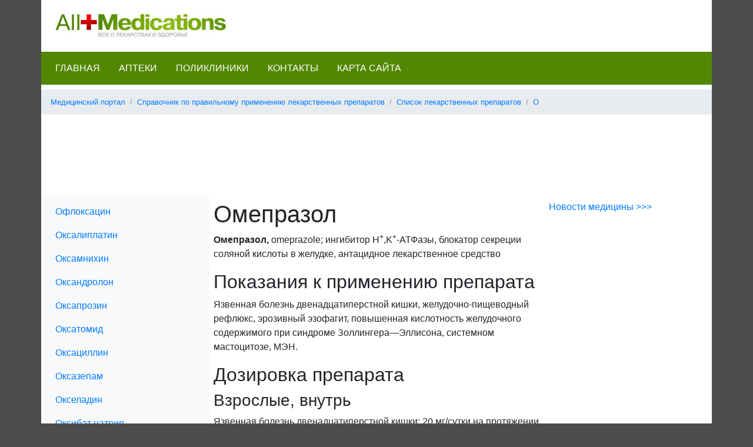

--- FILE ---
content_type: text/html
request_url: https://all-medications.ru/02-spravochnik-po-pravilnomu-primeneniju-lekarstvennyh-preparatov/preparaty/025-o/omeprazol.html
body_size: 7351
content:
<!DOCTYPE html>
<html lang="ru">
<head>
<title>Омепразол</title>
<meta name="description" content="Омепразол, omeprazole; ингибитор H + ,K + -АТФазы, блокатор секреции соляной кислоты в желудке, антацидное лекарственное средство Показания к применению препарата Язвенная болезнь двенадцатиперстной кишки, желудочно-пищеводный рефлюкс, эрозивный эзофагит, повышенная кислотность желудочного">
<meta name="keywords" content="капсулы, сутки, омепразол, повышенная, кислотность, эзофагит, хэлткер, эрозивный, желудочного, рефлюкс, синдроме, недель, дозу, протяжении, астразенека, кишки, золлингера эллисона, содержимого, желудочно-пищеводный, хелицид, двенадцатиперстной, лосек, лечива, болезнь, препарата, язвенная, индастриз, таблетки, омегаст, фармасьютикал, лайфсорс, мапс, раствора, приготовления, инфузионного, порошок, фарма, флаконах, ауробиндо, золсер">
<meta name="viewport" content="width=device-width, initial-scale=1.0">
<meta charset="windows-1251">
<link rel="shortcut icon" type="image/x-icon" href="/favicon.ico">
<link rel="apple-touch-icon" href="/apple-touch-icon.png">
<link rel="stylesheet" href="/css/bootstrap.min.css">
<link href="/css/style.css" rel="stylesheet" type="text/css">
<script>
function toggleNav(b) {
	var oMenu = document.getElementById("side-menu");
	var bMenuOpen = (oMenu.style.width == "50%");
	oMenu.style.width = bMenuOpen ? "0" : "50%";
	b.innerHTML = bMenuOpen ? "&#9776;" : "&times;";
}
</script>
<script data-ad-client="ca-pub-3542665125082039" async src="https://pagead2.googlesyndication.com/pagead/js/adsbygoogle.js"></script>
</head>
<body>
<div id="counters">
<!--LiveInternet counter--><script type="text/javascript">new Image().src = "//counter.yadro.ru/hit?r" + escape(document.referrer) + ((typeof(screen)=="undefined")?"" : ";s"+screen.width+"*"+screen.height+"*" + (screen.colorDepth?screen.colorDepth:screen.pixelDepth)) + ";u"+escape(document.URL) + ";h"+escape(document.title.substring(0,80)) + ";" +Math.random();</script><!--/LiveInternet-->
</div>
<header>
	<nav id="mobile-nav" class="navbar fixed-top navbar-light bg-light">
		<span style="font-size:30px;cursor:pointer" onclick="toggleNav(this)">&#9776;</span>
	</nav>
	<div class="container pb-4">
		<div class="row p-4">
			<div><a href="/"><img src="/img/logo.jpg" alt="All-medications.ru. Все о лекарствах и здоровье."></a></div>
		</div>
		<div id="menu-top" class="row mb-2">
		<ul class="nav p-2">
			<li class="nav-item">
				<a class="nav-link" href="/">Главная</a>
			</li>
			<li class="nav-item">
				<a class="nav-link" href="/04-spravochnik-aptek/">Аптеки</a>
			</li>
			<li class="nav-item">
				<a class="nav-link" href="/05-spravochnik-poliklinik/">Поликлиники</a>
			</li>
			<li class="nav-item">
				<a class="nav-link" href="/contacts/">Контакты</a>
			</li>
			<li class="nav-item">
				<a class="nav-link" href="/sitemap/">Карта сайта</a>
			</li>
		</ul>
		</div>
		<nav id="breadcrumb">
			<ol class="breadcrumb small">
				<li class="breadcrumb-item"><a href="/">Медицинский портал</a></li><li class="breadcrumb-item"><a href="/02-spravochnik-po-pravilnomu-primeneniju-lekarstvennyh-preparatov/">Справочник по правильному применению лекарственных препаратов</a></li><li class="breadcrumb-item"><a href="/02-spravochnik-po-pravilnomu-primeneniju-lekarstvennyh-preparatov/preparaty/">Список лекарственных препаратов</a></li><li class="breadcrumb-item"><a href="/02-spravochnik-po-pravilnomu-primeneniju-lekarstvennyh-preparatov/preparaty/025-o/">О</a></li>			</ol>
		</nav>
		<div class="embed-responsive text-center">
		<!-- medications - doska -->
		<script async src="//pagead2.googlesyndication.com/pagead/js/adsbygoogle.js"></script>
		<ins class="adsbygoogle"
		     style="display:inline-block;width:728px;height:90px"
		     data-ad-client="ca-pub-3542665125082039"
		     data-ad-slot="4979244335"></ins>
		<script>
		     (adsbygoogle = window.adsbygoogle || []).push({});
		</script>
		</div>
	</div>
</header>
<div class="container">
	<div class="row">
		<div class="col-lg-3 col-md-3 p-2 order-2 order-md-1 bg-light">
			<nav id="side-menu" class="sidenav bg-light">
				<ul class="nav flex-column"><li class="nav-link"><a href="/02-spravochnik-po-pravilnomu-primeneniju-lekarstvennyh-preparatov/preparaty/025-o/ofloksatsin.html">Офлоксацин
</a></li><li class="nav-link"><a href="/02-spravochnik-po-pravilnomu-primeneniju-lekarstvennyh-preparatov/preparaty/025-o/oksaliplatin.html">Оксалиплатин
</a></li><li class="nav-link"><a href="/02-spravochnik-po-pravilnomu-primeneniju-lekarstvennyh-preparatov/preparaty/025-o/oksamnihin.html">Оксамнихин
</a></li><li class="nav-link"><a href="/02-spravochnik-po-pravilnomu-primeneniju-lekarstvennyh-preparatov/preparaty/025-o/oksandrolon.html">Оксандролон
</a></li><li class="nav-link"><a href="/02-spravochnik-po-pravilnomu-primeneniju-lekarstvennyh-preparatov/preparaty/025-o/oksaprozin.html">Оксапрозин
</a></li><li class="nav-link"><a href="/02-spravochnik-po-pravilnomu-primeneniju-lekarstvennyh-preparatov/preparaty/025-o/oksatomid.html">Оксатомид
</a></li><li class="nav-link"><a href="/02-spravochnik-po-pravilnomu-primeneniju-lekarstvennyh-preparatov/preparaty/025-o/oksatsillin.html">Оксациллин</a></li><li class="nav-link"><a href="/02-spravochnik-po-pravilnomu-primeneniju-lekarstvennyh-preparatov/preparaty/025-o/oksazepam.html">Оксазепам
</a></li><li class="nav-link"><a href="/02-spravochnik-po-pravilnomu-primeneniju-lekarstvennyh-preparatov/preparaty/025-o/okseladin.html">Окселадин
</a></li><li class="nav-link"><a href="/02-spravochnik-po-pravilnomu-primeneniju-lekarstvennyh-preparatov/preparaty/025-o/oksibat-natrija.html">Оксибат натрия
</a></li><li class="nav-link"><a href="/02-spravochnik-po-pravilnomu-primeneniju-lekarstvennyh-preparatov/preparaty/025-o/oksibenzon.html">Оксибензон
</a></li><li class="nav-link"><a href="/02-spravochnik-po-pravilnomu-primeneniju-lekarstvennyh-preparatov/preparaty/025-o/oksibutinin.html">Оксибутинин
</a></li><li class="nav-link"><a href="/02-spravochnik-po-pravilnomu-primeneniju-lekarstvennyh-preparatov/preparaty/025-o/oksifenbutazon.html">Оксифенбутазон
</a></li><li class="nav-link"><a href="/02-spravochnik-po-pravilnomu-primeneniju-lekarstvennyh-preparatov/preparaty/025-o/oksifenizatin.html">Оксифенизатин
</a></li><li class="nav-link"><a href="/02-spravochnik-po-pravilnomu-primeneniju-lekarstvennyh-preparatov/preparaty/025-o/oksihlorozen.html">Оксихлорозен
</a></li><li class="nav-link"><a href="/02-spravochnik-po-pravilnomu-primeneniju-lekarstvennyh-preparatov/preparaty/025-o/oksikodon.html">Оксикодон
</a></li><li class="nav-link"><a href="/02-spravochnik-po-pravilnomu-primeneniju-lekarstvennyh-preparatov/preparaty/025-o/oksikodonaspirin.html">Оксикодон / аспирин
</a></li><li class="nav-link"><a href="/02-spravochnik-po-pravilnomu-primeneniju-lekarstvennyh-preparatov/preparaty/025-o/oksikodonparatsetamol.html">Оксикодон / парацетамол
</a></li><li class="nav-link"><a href="/02-spravochnik-po-pravilnomu-primeneniju-lekarstvennyh-preparatov/preparaty/025-o/oksikonazol.html">Оксиконазол
</a></li><li class="nav-link"><a href="/02-spravochnik-po-pravilnomu-primeneniju-lekarstvennyh-preparatov/preparaty/025-o/oksimetazolin.html">Оксиметазолин
</a></li><li class="nav-link"><a href="/02-spravochnik-po-pravilnomu-primeneniju-lekarstvennyh-preparatov/preparaty/025-o/oksimetolon.html">Оксиметолон
</a></li><li class="nav-link"><a href="/02-spravochnik-po-pravilnomu-primeneniju-lekarstvennyh-preparatov/preparaty/025-o/oksimorfon.html">Оксиморфон
</a></li><li class="nav-link"><a href="/02-spravochnik-po-pravilnomu-primeneniju-lekarstvennyh-preparatov/preparaty/025-o/oksitetratsiklin.html">Окситетрациклин
</a></li><li class="nav-link"><a href="/02-spravochnik-po-pravilnomu-primeneniju-lekarstvennyh-preparatov/preparaty/025-o/oksitetratsiklingidrokortizon.html">Окситетрациклин / гидрокортизон
</a></li><li class="nav-link"><a href="/02-spravochnik-po-pravilnomu-primeneniju-lekarstvennyh-preparatov/preparaty/025-o/oksitetratsiklinpolimiksin-b.html">Окситетрациклин / полимиксин B
</a></li><li class="nav-link"><a href="/02-spravochnik-po-pravilnomu-primeneniju-lekarstvennyh-preparatov/preparaty/025-o/oksitotsin.html">Окситоцин
</a></li><li class="nav-link"><a href="/02-spravochnik-po-pravilnomu-primeneniju-lekarstvennyh-preparatov/preparaty/025-o/oksitriptan.html">Окситриптан
</a></li><li class="nav-link"><a href="/02-spravochnik-po-pravilnomu-primeneniju-lekarstvennyh-preparatov/preparaty/025-o/oksprenolol.html">Окспренолол
</a></li><li class="nav-link"><a href="/02-spravochnik-po-pravilnomu-primeneniju-lekarstvennyh-preparatov/preparaty/025-o/oktatropin.html">Октатропин
</a></li><li class="nav-link"><a href="/02-spravochnik-po-pravilnomu-primeneniju-lekarstvennyh-preparatov/preparaty/025-o/oktreotid.html">Октреотид
</a></li><li class="nav-link"><a href="/02-spravochnik-po-pravilnomu-primeneniju-lekarstvennyh-preparatov/preparaty/025-o/olanzapin.html">Оланзапин
</a></li><li class="nav-link"><a href="/02-spravochnik-po-pravilnomu-primeneniju-lekarstvennyh-preparatov/preparaty/025-o/olopatadin.html">Олопатадин
</a></li><li class="nav-link"><a href="/02-spravochnik-po-pravilnomu-primeneniju-lekarstvennyh-preparatov/preparaty/025-o/olsalazin.html">Олсалазин
</a></li><li class="nav-link"><a href="/02-spravochnik-po-pravilnomu-primeneniju-lekarstvennyh-preparatov/preparaty/025-o/omeprazol.html">Омепразол
</a></li><li class="nav-link"><a href="/02-spravochnik-po-pravilnomu-primeneniju-lekarstvennyh-preparatov/preparaty/025-o/ondansetron.html">Ондансетрон
</a></li><li class="nav-link"><a href="/02-spravochnik-po-pravilnomu-primeneniju-lekarstvennyh-preparatov/preparaty/025-o/opija-alkaloidy.html">Опия алкалоиды
</a></li><li class="nav-link"><a href="/02-spravochnik-po-pravilnomu-primeneniju-lekarstvennyh-preparatov/preparaty/025-o/opija-nastojka.html">Опия настойка
</a></li><li class="nav-link"><a href="/02-spravochnik-po-pravilnomu-primeneniju-lekarstvennyh-preparatov/preparaty/025-o/orfenadrin.html">Орфенадрин
</a></li><li class="nav-link"><a href="/02-spravochnik-po-pravilnomu-primeneniju-lekarstvennyh-preparatov/preparaty/025-o/orfenadrinaspirinkofein.html">Орфенадрин / аспирин / кофеин
</a></li><li class="nav-link"><a href="/02-spravochnik-po-pravilnomu-primeneniju-lekarstvennyh-preparatov/preparaty/025-o/orlistat.html">Орлистат
</a></li><li class="nav-link"><a href="/02-spravochnik-po-pravilnomu-primeneniju-lekarstvennyh-preparatov/preparaty/025-o/ornidazol.html">Орнидазол
</a></li><li class="nav-link"><a href="/02-spravochnik-po-pravilnomu-primeneniju-lekarstvennyh-preparatov/preparaty/025-o/ortsiprenalin.html">Орципреналин
</a></li></ul>			</nav>
			<form method="get" action="/search/">
<div class="form-group mt-4">
	<input class="form-control mb-2" type="text" name="q" id="search-word" placeholder="Поиск">
	<input class="btn btn-success mb-2" type="submit" id="search-btn" value="Найти">
</div>
</form>			<a class="p-2" style="display:block;border:1px solid #999;" href="http://diamondbeauty.ru/" target="_blank">
				<img class="img-fluid" src="/img/aktsii/diamond-beauty.jpg">
				<p>Приглашаем в салон красоты &laquo;Даймонд Бьюти&raquo; в Бибирево!</p>
				<p>&raquo; Парикмахерские услуги</p>
				<p>&raquo; Маникюр и педикюр</p>
				<p>&raquo; Наращивание ногтей</p>
				<p><strong>Работаем без выходных с 10 до 21 часа</strong></p>
			</a>
		</div>
		<main class="col-lg-6 col-md-9 p-2 order-1 order-md-2">
			<h1>Омепразол</h1>
			<p class="name"><strong>Омепразол,</strong> omeprazole; ингибитор H<sup>+</sup>,K<sup>+</sup>-АТФазы, блокатор секреции соляной кислоты в желудке, антацидное лекарственное средство</p>

<h2>Показания к применению препарата</h2>

<p class="desc">Язвенная болезнь двенадцатиперстной кишки, желудочно-пищеводный рефлюкс, эрозивный эзофагит, повышенная кислотность желудочного содержимого при синдроме Золлингера&#151;Эллисона, системном мастоцитозе, МЭН.</p>

<h2>Дозировка препарата</h2>

<h3>Взрослые, внутрь</h3>

<p>Язвенная болезнь двенадцатиперстной кишки: 20 мг/сутки на протяжении 4&#151;8 недель.</p>

<p>Желудочно-пищеводный рефлюкс, эрозивный эзофагит: 20 мг/сутки на протяжении 4&#151;8 недель.</p>

<p class="dose1">Профилактика обострений эрозивного эзофагита: 20 мг/сутки.</p>

<p>Повышенная кислотность желудочного содержимого: начальная доза 60 мг 1 раз в сутки, при необходимости дозу увеличивают до 120 мг 3 раза в сутки; дозу &gt; 80 мг/сутки назначают в несколько приемов; при синдроме Золлингера&#151;Эллисона продолжительность лечения может превышать 5 лет.</p>

<h2>Изготовители, формы выпуска и торговые названия</h2>

<p class="man"><strong>Гастрозол:</strong> капсулы 20 мг. &laquo;Ай Си Эн Фармасьютикалз&raquo;</p>

<p class="man"><strong>Зероцид:</strong> капсулы 20 мг. &laquo;САН Фармасьютикал Индастриз&raquo;</p>

<p class="man"><strong>Золсер:</strong> капсулы 20 мг. &laquo;Ауробиндо Фарма&raquo;</p>

<p class="man"><strong>Лосек:</strong> капсулы 10 мг и 20 мг; порошок для приготовления инфузионного раствора 40 мг во флаконах. &laquo;АстраЗенека&raquo;</p>

<p class="man"><strong>Лосек МАПС:</strong> таблетки 10 мг, 20 мг и 40 мг. &laquo;АстраЗенека&raquo;</p>

<p class="man"><strong>Омегаст:</strong> капсулы 20 мг. &laquo;ЛайфСорс ХэлтКер&raquo;</p>

<p class="man"><strong>Омез:</strong> капсулы 20 мг. &laquo;Д-р Редди'с Лабораторис&raquo;</p>

<p class="man"><strong>Омезол:</strong> капсулы 20 мг. &laquo;Алкалоид&raquo;</p>

<p class="man"><strong>Омепразол:</strong> капсулы 20 мг. &laquo;Акрихин&raquo;</p>

<p class="man"><strong>Омепразол:</strong> капсулы 20 мг. &laquo;КРКА&raquo;</p>

<p class="man"><strong>Омепразол:</strong> капсулы 20 мг. &laquo;Олайнфарм&raquo;</p>

<p class="man"><strong>Омепрол:</strong> капсулы 20 мг. &laquo;Здравле&raquo;</p>

<p class="man"><strong>Омизак:</strong> капсулы 20 мг. &laquo;Торрент Фармасьютикалс&raquo;</p>

<p class="man"><strong>Оцид:</strong> капсулы 20 мг. &laquo;Кадила Хэлткер&raquo;</p>

<p class="man"><strong>Пептикум:</strong> капсулы 20 мг. &laquo;Грюненталь&raquo;</p>

<p class="man"><strong>Ромесек:</strong> капсулы 20 мг. &laquo;Ранбакси Лабораториз&raquo;</p>

<p class="man"><strong>Хелицид 10:</strong> капсулы 10 мг. &laquo;Лечива&raquo;</p>

<p class="man"><strong>Хелицид 20:</strong> капсулы 20 мг. &laquo;Лечива&raquo;</p><p id="related"><strong>Тэги:</strong><br><a href="/news/chto-predprinjat-pri-nedostatke-kaltsija.html" title="Что предпринять при недостатке кальция
">дозу</a>, <a href="/news/sanofi-aventis-informiruet-o-sluchajah-porazhenija-pecheni-pri-ispolzovanii-sredstva-multaq.html" title="&laquo;Sanofi-aventis&raquo; информирует о случаях поражения печени при использовании средства Multaq&trade;
">протяжении</a>, <a href="/01-spravochnik-sovremennyh-lekarstvennyh-sredstv/02-bolezni-sosudov-i-organov-krovoobraschenija/05-varikoznoe-rasshirenie-ven-nizhnih-konechnostej.html" title="Варикозное расширение вен нижних конечностей
">болезнь</a>, <a href="/01-spravochnik-sovremennyh-lekarstvennyh-sredstv/02-bolezni-sosudov-i-organov-krovoobraschenija/12-miokardit.html" title="Миокардит
">препарата</a>, <a href="/01-spravochnik-sovremennyh-lekarstvennyh-sredstv/01-obschie-svedenija-o-lekarstvennyh-preparatah/02-formy-vypuska-lekarstvennyh-sredstv.html" title="Формы выпуска лекарственных средств
">таблетки</a>, <a href="/01-spravochnik-sovremennyh-lekarstvennyh-sredstv/06-bolezni-pischevaritelnoj-sistemy/03-gastroezofagealnyj-refljuks.html" title="Гастроэзофагеальный рефлюкс
">фарма</a>, <a href="/01-spravochnik-sovremennyh-lekarstvennyh-sredstv/01-obschie-svedenija-o-lekarstvennyh-preparatah/03-puti-vvedenija-lekarstvennyh-sredstv.html" title="Пути введения лекарственных средств
">кишки</a>, <a href="/01-spravochnik-sovremennyh-lekarstvennyh-sredstv/04-bolezni-uha-gorla-i-nosa/12-faringomikoz.html" title="Фарингомикоз
">раствора</a>, <a href="/02-spravochnik-po-pravilnomu-primeneniju-lekarstvennyh-preparatov/preparaty/025-o/omeprazol.html" title="Омепразол
">золсер</a></p>			<div><a target="_blank" href="https://www.moedelo.org/Referal/Lead/70368"><img class="img-fluid" src="https://www.moedelo.org/mrkbanners/uvolte-690x240.gif"></a></div>
			<script type="text/javascript" src="//yandex.st/share/share.js" charset="utf-8"></script>
			<div class="yashare-auto-init mb-4" data-yashareType="link" data-yashareQuickServices="yaru,vkontakte,facebook,twitter,odnoklassniki,moimir"></div>
			<script async src="//pagead2.googlesyndication.com/pagead/js/adsbygoogle.js"></script>
			<ins class="adsbygoogle"
					 style="display:block"
					 data-ad-format="autorelaxed"
					 data-ad-client="ca-pub-3542665125082039"
					 data-ad-slot="1139461864"></ins>
			<script>
					 (adsbygoogle = window.adsbygoogle || []).push({});
			</script>
		</main>
		<aside class="col-lg-3 p-2 order-3">
			<p><a href="/news/">Новости медицины &gt;&gt;&gt;</a></p>
			<div class="hr"></div>
			<!-- Medications - skyscraper -->
			<script async src="//pagead2.googlesyndication.com/pagead/js/adsbygoogle.js"></script>
			<ins class="adsbygoogle"
			     style="display:inline-block;width:160px;height:600px"
			     data-ad-client="ca-pub-3542665125082039"
			     data-ad-slot="1006900180"></ins>
			<script>
			     (adsbygoogle = window.adsbygoogle || []).push({});
			</script>
		</aside>
	</div>
</div>
<footer>
	<div class="container p-4">
		<div class="bg-light small p-4"><noindex><strong>Заявление об ограничении ответственности</strong><br>Сведения, размещенные на этом сайте или странице, предназначены исключительно для врачей и медицинских специалистов.<br><strong>Предупреждение!</strong> Существуют противопоказания к использованию и применению, перед применением необходимо ознакомиться с инструкцией по применению лекарственного средства и получить консультацию специалиста. Посетители сайта не должны рассматривать данную информацию в качестве медицинских рекомендаций и советов. Выбор и назначение лекарственных средств, а также контроль за их использованием может осуществлять только врач, который всегда учитывает индивидуальные особенности пациента.</noindex></div>
		<div class="row">
			<div class="col-sm-4">
				<a href="http://www.liveinternet.ru/click" target="_blank"><img src="//counter.yadro.ru/logo?14.1" border="0" width="88" height="31" alt="" title="LiveInternet: показано число просмотров за 24 часа, посетителей за 24 часа и за сегодня"/></a>
			</div>
			<div class="col-sm-8">
				&copy;2011-2018, <a href="http://www.all-medications.ru/">Медицинский портал.</a> all-medications.ru&nbsp;|&nbsp;<a href="/sitemap/">Карта сайта</a>
			</div>
		</div>
	</div>
</footer>
<!-- <script src="/js/bootstrap.min.js"> -->
</body>
</html>


--- FILE ---
content_type: text/html; charset=utf-8
request_url: https://www.google.com/recaptcha/api2/aframe
body_size: 265
content:
<!DOCTYPE HTML><html><head><meta http-equiv="content-type" content="text/html; charset=UTF-8"></head><body><script nonce="i69AlxIhXox5wmn8jrcljg">/** Anti-fraud and anti-abuse applications only. See google.com/recaptcha */ try{var clients={'sodar':'https://pagead2.googlesyndication.com/pagead/sodar?'};window.addEventListener("message",function(a){try{if(a.source===window.parent){var b=JSON.parse(a.data);var c=clients[b['id']];if(c){var d=document.createElement('img');d.src=c+b['params']+'&rc='+(localStorage.getItem("rc::a")?sessionStorage.getItem("rc::b"):"");window.document.body.appendChild(d);sessionStorage.setItem("rc::e",parseInt(sessionStorage.getItem("rc::e")||0)+1);localStorage.setItem("rc::h",'1769477220294');}}}catch(b){}});window.parent.postMessage("_grecaptcha_ready", "*");}catch(b){}</script></body></html>

--- FILE ---
content_type: text/css
request_url: https://all-medications.ru/css/style.css
body_size: 553
content:
body {
	background: #4c4c4c;
}
a:hover {
	text-decoration: underline;
}
.container {
	background: #fff;
}
#menu-top {
	background: #528703;
}
#menu-top a {
	color: #fff;
	/*font-weight: bold;*/
	text-transform: uppercase;
}
#menu-top a:hover {
	background: #9cbf16;
}
#breadcrumb {
	margin: 0 -15px;
}
/*--- Mobile menu --*/
#mobile-nav { display: block; }
header { margin-top: 60px; }
.sidenav {
    height: 100%;
    width: 0;
    position: fixed;
    z-index: 1000;
    top: 0;
    left: 0;
    overflow-x: hidden;
    transition: 0.5s;
    padding-top: 60px;
}
/*-- Normal menu --*/
@media (min-width: 768px) {
	#mobile-nav { display: none; }
	header { margin-top: 0; }
	#side-menu { display: block; }
	.sidenav {
	    height: auto;
	    width: auto;
	    position: inherit;
	    overflow-x: auto;
	    padding-top: 0;
	}
}